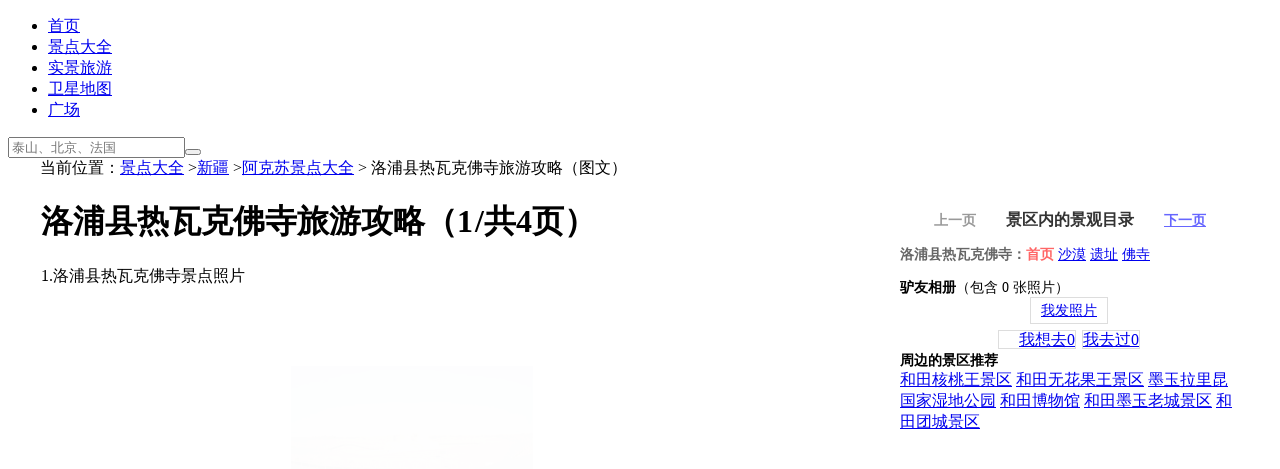

--- FILE ---
content_type: text/html; charset=UTF-8
request_url: https://www.meet99.com/jingdian-rewakefosi.html
body_size: 4910
content:
<!DOCTYPE html><html><head><meta http-equiv="content-type" content="text/html; charset=UTF-8"/><title>2026洛浦县热瓦克佛寺旅游攻略-热瓦克佛寺自助游-热瓦克佛寺门票交通天气景点介绍</title><meta name="description" content="提供2026最新洛浦县热瓦克佛寺的旅游攻略，包括洛浦县热瓦克佛寺景点的详细介绍，门票价格、交通天气、游玩攻略、驴友照片等。" /><meta name="keywords" content="最新洛浦县热瓦克佛寺旅游攻略,洛浦县热瓦克佛寺图片,洛浦县热瓦克佛寺门票,洛浦县热瓦克佛寺地图,洛浦县热瓦克佛寺自助游"><meta name="renderer" content="webkit"><link rel="alternate" media="only screen and (max-width: 640px)" href="https://m.meet99.com/jingdian-rewakefosi.html" /><meta name="mobile-agent" content="format=html5;url=https://m.meet99.com/jingdian-rewakefosi.html" /><meta name="mobile-agent" content="format=xhtml;url=https://m.meet99.com/jingdian-rewakefosi.html" /><link rel="apple-touch-icon-precomposed" href="https://s.meet99.cn/newimg/logo3.png" /><link rel="shortcut icon" type="image/ico" href="/favicon.ico"/><link rel="stylesheet" type="text/css" href="https://s.meet99.cn/css/sngeneric.css?v=20210413.css" /><style>#content{position:relative;}
#jdleft{margin:0px 366px 0 1px;border-bottom:0;}
#jdright{position:absolute;right:0px;top:0px;width: 336px;text-align:left;}
#curphoto{position:relative;}
#curphoto .next{ left:auto; right:3%; background-position:-55px 5px; }
#curphoto .prev:hover,
#curphoto .next:hover{ filter:alpha(opacity=100);opacity:1;  }
#jdright{width:340px;background:#FFF;}
#jdright .box{background:transparent;border:0px;}
#jdright .bar{background:transparent;}
#jdright .bar a{ border:1px solid #ddd;margin-right:2px;}
#jdright .bar a.ever{padding-left:12px;background:#FFF url("https://s.meet99.cn/newimg/icon_status.gif") 2px 6px no-repeat; }
#jdright .bar a.never{padding-left:20px;background:#FFF url("https://s.meet99.cn/newimg/icon_status.gif") 2px -16px no-repeat;  }
#jdright .bar a.ever:hover{padding-right:6px;background-color:#ff6398; color:#fff;background-position:4px -40px; }
#jdright .bar a.never:hover{padding-right:6px;background-color:#3cbfe5; color:#fff;background-position:3px -62px;} 
#jdright .bar a.map{background:#FFF;}
#jdright .bar a.map:hover{background:#ff6398;}
#jdright .selected{font-weight:bold;color:#F66;}
#jdleft .selected{font-weight:bold;color:#F66;}
#curphoto .seimage{position:absolute;top:100px;left:250px;width:242px;height:150px;opacity:0;filter:alpha(Opacity=1);-moz-opacity:0.01;opacity:0.01;}
.samenews{display:none;} 
.nimgbox{float:left;width:90px;margin-right:10px;} 
.rb{clear:both;} 
.pp{font-size:16px;} 
.ft{font-size:14px;} 
cite{font-size:12px;margin-left:10px;font-weight:normal;}
.pp em{font-size:16px;font-style:normal;}
.ft em{font-size:14px;font-style:normal;}
.vrwrap {position:relative;clear:both;margin-top:5px;}
.news-from{position:absolute;right:20px;top:0px;color:#ccc;}
.news img{float:left;margin:5px 10px;}#content{max-width:1200px;margin:0 auto;} #pageLocation{max-width:1200px;margin:0 auto;} body{font-family:"Microsoft YaHei",微软雅黑,"MicrosoftJhengHei",华文细黑,STHeiti,MingLiu}</style><base target="_top" />
<script type="text/javascript">try{window.et=7;window.startTime = new Date();window.nid=2;}catch(e){}</script></head><body><div id="header"><div class="wrap"><div class="logo" onclick="go2('/')"></div><ul class="menu"><li><a href="/">首页</a></li><li class="on"><a href="/lvyou">景点大全</a></li><li><a href="/shijing">实景旅游</a></li><li><a href="/map">卫星地图</a></li><li><a href="/public">广场</a></li></ul><div class="search"><form action="/search/" method="get" class="sform" onsubmit="return ss(this)"><input type="text" name="q" placeholder="泰山、北京、法国" class="qtext plh" value=""><input type="hidden" name="f" value=""><input type="hidden" name="m" value="2"><button type="submit" class="qbtn"><i></i></button></form></div><div id="upanel"></div><div id="monkey" style="position:absolute;top:12px;right:135px;width:1px;height:1px;"></div></div><div class="line"></div></div><div id="pageLocation" ><div class="loc" >当前位置：<a href="/lvyou">景点大全</a> ><a href="/lvyou-xinjiang.html">新疆</a> ><a href="/lvyou-Aksu.html">阿克苏景点大全</a> > 洛浦县热瓦克佛寺旅游攻略（图文）</div><div id="share"></div></div><div id="content"><div id="jdleft"><h1 class="title">洛浦县热瓦克佛寺旅游攻略（<span style="margin-right:2px;">1</span>/共4页）</h1><div  id="curphoto"><img  src="https://i.meet99.cn/image/2d/80/81b41efb0aad8dcb4684636eb14f.jpg"  width="242" height="150"  alt="洛浦县热瓦克佛寺旅游攻略" class="seimage" ><div class="img" l="01602N02R02F02L02J01601902F01602J01701601901E01A01901F01A01D01C01901B02H02F01C01A01801D02H01B01901D01D02G01901702H02G01F01F01502O02U02L" t="洛浦县热瓦克佛寺旅游攻略照片"  style="width:800px;height:531px;" >1.洛浦县热瓦克佛寺景点照片</div><a class="prev" href="#"></a> <a class="next" href="/jingdian-rewakefosi-144861.html"></a></div><div class="info"><div class="slideBox"><div class="hd"><ul><li>景区介绍</li><li>旅游攻略</li><li>怎么去</li><li>门票</li><li>天气</li></ul><span class="arrow"><a class="next"></a> <a class="prev"></a></span></div><div class="bd"><div class="item" style="min-height:500px;max-height:1700px;overflow-y:auto;overflow-x:hidden;"><h2>景区简介：</h2>　　热瓦克<a href="/jingdian-rewakefosi-144863.html">佛寺</a>是和田地区保存较好的唯一具有犍陀罗风格的<a href="/jingdian-rewakefosi-144863.html">佛寺</a> <a href="/jingdian-rewakefosi-144862.html">遗址</a>，是一座以佛塔为中心的<a href="/jingdian-rewakefosi-144863.html">佛寺</a>建筑群。<a href="/jingdian-rewakefosi-144863.html">佛寺</a>兴衰年代为公元2—10世纪，是早期佛教传入中国的历史遗迹，热瓦克<a href="/jingdian-rewakefosi-144863.html">佛寺</a> <a href="/jingdian-rewakefosi-144862.html">遗址</a>的形制和精美塑像在新疆古代<a href="/jingdian-rewakefosi-144863.html">佛寺</a> <a href="/jingdian-rewakefosi-144862.html">遗址</a>中独树一帜，并与犍陀罗艺术有较为密切的关系，某些塑像还具有秣菟罗艺术风格，是研究新疆古代佛教、<a href="/jingdian-rewakefosi-144863.html">佛寺</a>形制和塑像艺术难得的重要资料。<h2>景点分布：</h2>　　热瓦克<a href="/jingdian-rewakefosi-144863.html">佛寺</a> <a href="/jingdian-rewakefosi-144862.html">遗址</a>位于新疆和田地区洛浦县城西北50公里处，周围是一望无际的大<a href="/jingdian-rewakefosi-144861.html">沙漠</a>。塔院建筑遗迹平面呈方形，院墙土坯砌筑，塔基分四极，塔身为圆柱形，塔顶为覆钵形，已残。院墙内外两侧塑有精美的佛和菩萨像，以及大量形体较小的辅像和浮雕饰件，院墙上还有少量壁画。佛塔周围的许多建筑早已被黄沙所埋没。<h2>景区资质：</h2>　　国家3A级景区<h2>景区特色：</h2>　　历史文化、<a href="/jingdian-rewakefosi-144862.html">遗址</a><div style="margin:30px 0;text-align:center;"><a href="/navigation/baidu/rewakefosi.html"  style="background:#3cbfe5;padding:10px;color:#FFF;font-size:12px;border-radius:5px;" t="从您位置导航到景区" target="map">从您位置到热瓦克佛寺</a> <a href="/map-rewakefosi.html" t="从高空鸟瞰景区"  style="margin-left:10px;background:#3cbfe5;padding:10px;color:#FFF;font-size:12px;border-radius:5px;"  target="map">景区的卫星地图</a></div></div><div class="item" style="min-height:500px;max-height:1700px;overflow-y:auto;overflow-x:hidden;"><h2>最佳游览时间：</h2>　　四季皆宜</div><div class="item" style="min-height:500px;max-height:1700px;overflow-y:auto;overflow-x:hidden;"><h2>景区位置：</h2>　　 中国>新疆维吾尔自治区>阿克苏地区>和田地区>洛浦县>洛浦县北京工业园区>阿其克乡>拜什托格拉克乡>纳瓦乡>多鲁乡>恰尔巴格乡>布亚乡>杭桂镇>山普鲁镇>洛浦镇>城区街道<h2>到达方式：</h2>　　X621 → G580 → 热瓦克佛寺遗址<h2>景区地图：</h2><div style="text-align:center;"><a href="/navigation/baidu/rewakefosi.html"  style="background:#3cbfe5;padding:10px;color:#FFF;font-size:12px;border-radius:5px;" t="从您位置导航到景区" target="map">从您位置到热瓦克佛寺</a> <a href="/map-rewakefosi.html" t="从高空鸟瞰景区"  style="margin-left:10px;background:#3cbfe5;padding:10px;color:#FFF;font-size:12px;border-radius:5px;"  target="map">景区的卫星地图</a></div><div onclick="showAdvice()" style="text-align:right;margin-top:10px;margin-right:80px;color:#66F;cursor:pointer;">信息纠错</div></div><div class="item" style="min-height:500px;max-height:1700px;overflow-y:auto;overflow-x:hidden;"><h2>热瓦克佛寺门票价格：</h2>　　免费<h2>景区开放时间：</h2>　　全天<div onclick="showAdvice()" style="text-align:right;margin-top:10px;margin-right:80px;color:#66F;cursor:pointer;">信息纠错</div></div><div class="item" style="min-height:500px;max-height:1700px;overflow-y:auto;overflow-x:hidden;"><h2>热瓦克佛寺天气预报：</h2>　　提前了解 热瓦克<a href="/jingdian-rewakefosi-144863.html">佛寺</a> 所在地 <b></b> 的最新天气预报，做好完美行前准备，迎接一段愉快旅程 ^-^  </div></div></div></div><div style="margin:20px auto;width:500px;" ><div  style="text-align:center;font-size:12px;font-weight:bold;"><span style="color:#999;margin-right:30px;">上一页</span><b style="color:#333;margin-right:30px;font-size:16px;font-weight:bold;">景区内的景观目录</b><a href="/jingdian-rewakefosi-144861.html" t="沙漠" style="color:#66F;font-weight:bold;">下一页</a></div></div></div><div id="jdright" class="roundbox" style="margin-top:0;"><div class="roundbox1" style="margin:0;padding:0;overflow:hidden;"></div><div  style="text-align:center;padding-top:10px;margin-top:10px;margin-bottom:10px;padding:0px;font-size:14px;font-weight:bold;"><span style="color:#999;margin-right:30px;">上一页</span><b style="color:#333;margin-right:30px;font-size:16px;font-weight:bold;">景区内的景观目录</b><a href="/jingdian-rewakefosi-144861.html" t="沙漠" style="color:#66F;font-weight:bold;">下一页</a></div><div class="roundbox1" style="font-size:14px;line-height:200%;" ><div></div><div class="zl"><span style="color:#666;font-weight:bold;">洛浦县热瓦克佛寺：</span><span class="selected">首页</span>&nbsp;<a href="/jingdian-rewakefosi-144861.html" >沙漠</a>&nbsp;<a href="/jingdian-rewakefosi-144862.html" >遗址</a>&nbsp;<a href="/jingdian-rewakefosi-144863.html" >佛寺</a>&nbsp;</div></div><div class="roundbox1" style="clear:both;margin-top:10px;font-size:14px;" ><b>驴友相册</b>（包含 0 张照片）<div class="bar" n="29353" m="洛浦县热瓦克佛寺" style="text-align:center;margin:5px;"><a href="javascript:void(0)" style="padding:5px 10px;" >我发照片</a></div></div><div  class="box" style="clear:both;text-align:center;margin-top:10px;width:100%;margin-bottom:0;"><div  class="bar" n="29353" m="洛浦县热瓦克佛寺" style="text-align:center;margin:0 auto;" ><a href="javascript:void(0)" class="never">我想去<span>0</span></a> <a href="javascript:void(0)"  class="visited" >我去过<span>0</span></a></div></div><div class="box" style="" ><div class="zone"><b style="font-weight:bold;font-size:14px;">周边的景区推荐</b><div class="zl"><a href="/jingdian-hetaowang.html">和田核桃王景区</a>&nbsp;<a href="/jingdian-wuhuaguowang.html">和田无花果王景区</a>&nbsp;<a href="/jingdian-lalikunshidi.html">墨玉拉里昆国家湿地公园</a>&nbsp;<a href="/jingdian-hetianbowuguan.html">和田博物馆</a>&nbsp;<a href="/jingdian-moyulaocheng.html">和田墨玉老城景区</a>&nbsp;<a href="/jingdian-hetiantuancheng.html">和田团城景区</a>&nbsp;</div></div></div><div class="roundbox1" style="clear:both;width:160px;height:600px;margin:0 auto;padding-top:20px;"></div></div><div style="clear:both;"></div><div style="clear:both;width:250px;margin:0 auto;overflow:hidden;text-align:center;margin-top:20px;"><div id="weixinimg" class="img"  l="01602S02J02b02N02R02L01602V02W01801C01701502O02U02L" style="width:150px;height:150px;margin:0 auto;" ></div>微信扫一扫，免费获取9000景点攻略</div></div><div id="footer"><div onclick="showAdvice()" style="text-align:center;width:100px;margin:0 auto;color:#00F;cursor:pointer;font-weight:bold;">本页内容纠错</div>如有转载和版权问题请您联系管理员。<a href="/exempt"><u>免责声明</u></a> 2019 <a href="/about" ><u>联系相约久久网</u></a>&nbsp;<a href="/link" ><u>友情链接</u></a> <a href="https://beian.miit.gov.cn">京ICP备09041951号</a> <a href="https://www.beian.gov.cn/">京公网安备11010802042820号</a>&nbsp;
简体版&nbsp;<a href="https://zh.meet99.com/jingdian-rewakefosi.html" style="color:#00F">繁體版</a>&nbsp;<a href="https://m.meet99.com/jingdian-rewakefosi.html" style="color:#00F">手机版</a><div id="dmessage"></div></div>
<script type="text/javascript" src="https://s.meet99.cn/js/jquery-1.8.3.min.js"></script>
<script type="text/javascript" src="https://s.meet99.cn/js/all.js?v=20210512.js"></script>
<script type="text/javascript">var fp='01602N02R02F02L02J01601E01B01601E01E01601B01801E02G02G01F01801A02K01C01B02F01701G01B01D01902J01B01F02H02K01C01C02J02J02G02J01502O02U02L';var h1=$("#jdright").height();var h2=$("#jdleft").height();var h3=h1>h2?h1:h2;$("#jdright").height(h3);$("#jdleft").height(h3+20);stat();</script><script>var _hmt = _hmt || [];(function() { var hm = document.createElement("script");  hm.async = true;hm.src = "https://hm.baidu.com/hm.js?9ee138b42a64fd1fee727659e189c033";var s = document.getElementsByTagName("script")[0]; s.parentNode.insertBefore(hm, s);})();</script>
<script type="text/javascript" async="async" src="https://pagead2.googlesyndication.com/pagead/js/adsbygoogle.js"></script></body></html>